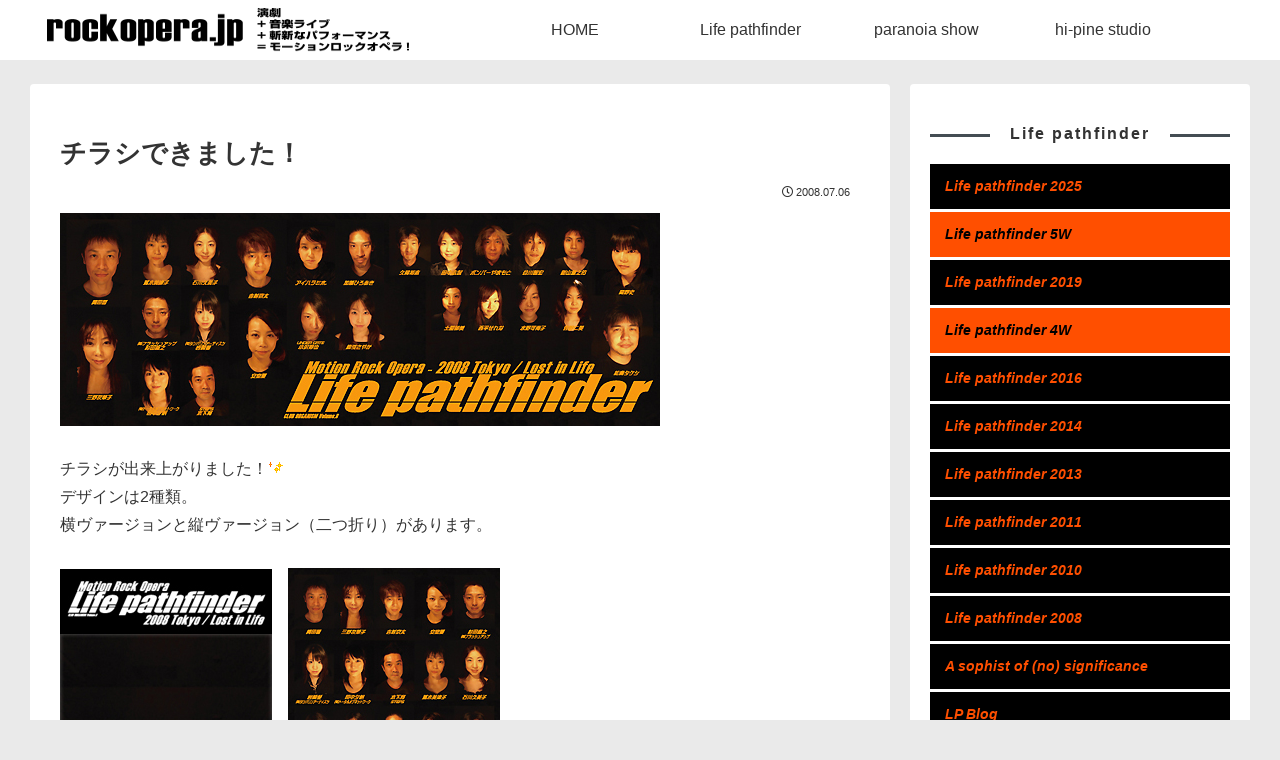

--- FILE ---
content_type: text/html; charset=UTF-8
request_url: https://rockopera.jp/blog/25
body_size: 37425
content:
<!doctype html><html lang="ja"><head><meta charset="utf-8"><meta name="viewport" content="width=device-width, initial-scale=1.0, viewport-fit=cover"><meta name="referrer" content="no-referrer-when-downgrade"><meta name="format-detection" content="telephone=no"><link rel="preconnect dns-prefetch" href="//www.googletagmanager.com"><link rel="preconnect dns-prefetch" href="//www.google-analytics.com"><link rel="preconnect dns-prefetch" href="//ajax.googleapis.com"><link rel="preconnect dns-prefetch" href="//cdnjs.cloudflare.com"><link rel="preconnect dns-prefetch" href="//pagead2.googlesyndication.com"><link rel="preconnect dns-prefetch" href="//googleads.g.doubleclick.net"><link rel="preconnect dns-prefetch" href="//tpc.googlesyndication.com"><link rel="preconnect dns-prefetch" href="//ad.doubleclick.net"><link rel="preconnect dns-prefetch" href="//www.gstatic.com"><link rel="preconnect dns-prefetch" href="//cse.google.com"><link rel="preconnect dns-prefetch" href="//fonts.gstatic.com"><link rel="preconnect dns-prefetch" href="//fonts.googleapis.com"><link rel="preconnect dns-prefetch" href="//cms.quantserve.com"><link rel="preconnect dns-prefetch" href="//secure.gravatar.com"><link rel="preconnect dns-prefetch" href="//cdn.syndication.twimg.com"><link rel="preconnect dns-prefetch" href="//cdn.jsdelivr.net"><link rel="preconnect dns-prefetch" href="//images-fe.ssl-images-amazon.com"><link rel="preconnect dns-prefetch" href="//completion.amazon.com"><link rel="preconnect dns-prefetch" href="//m.media-amazon.com"><link rel="preconnect dns-prefetch" href="//i.moshimo.com"><link rel="preconnect dns-prefetch" href="//aml.valuecommerce.com"><link rel="preconnect dns-prefetch" href="//dalc.valuecommerce.com"><link rel="preconnect dns-prefetch" href="//dalb.valuecommerce.com"><link rel="preload" as="font" type="font/woff" href="https://rockopera.jp/wp2/wp-content/themes/cocoon-master/webfonts/icomoon/fonts/icomoon.woff?v=2.7.0.2" crossorigin><link rel="preload" as="font" type="font/woff2" href="https://rockopera.jp/wp2/wp-content/themes/cocoon-master/webfonts/fontawesome5/webfonts/fa-brands-400.woff2" crossorigin><link rel="preload" as="font" type="font/woff2" href="https://rockopera.jp/wp2/wp-content/themes/cocoon-master/webfonts/fontawesome5/webfonts/fa-regular-400.woff2" crossorigin><link rel="preload" as="font" type="font/woff2" href="https://rockopera.jp/wp2/wp-content/themes/cocoon-master/webfonts/fontawesome5/webfonts/fa-solid-900.woff2" crossorigin><link media="all" href="https://rockopera.jp/wp2/wp-content/cache/autoptimize/css/autoptimize_14338d730a0303312e09ae65fa89f4a6.css" rel="stylesheet"><title>チラシできました！ | rockopera.jp</title><meta name='robots' content='max-image-preview:large' /><meta property="og:type" content="article"><meta property="og:description" content="チラシが出来上がりました！デザインは2種類。横ヴァージョンと縦ヴァージョン（二つ折り）があります。"><meta property="og:title" content="チラシできました！"><meta property="og:url" content="https://rockopera.jp/blog/25"><meta property="og:image" content="https://rockopera.jp/wp2/wp-content/uploads/2008/07/flyer01.jpg"><meta property="og:site_name" content="rockopera.jp"><meta property="og:locale" content="ja_JP"><meta property="article:published_time" content="2008-07-06T21:05:05+09:00" /><meta property="article:modified_time" content="2008-07-06T21:05:05+09:00" /><meta property="article:section" content="Blog"><meta name="twitter:card" content="summary_large_image"><meta property="twitter:description" content="チラシが出来上がりました！デザインは2種類。横ヴァージョンと縦ヴァージョン（二つ折り）があります。"><meta property="twitter:title" content="チラシできました！"><meta property="twitter:url" content="https://rockopera.jp/blog/25"><meta name="twitter:image" content="https://rockopera.jp/wp2/wp-content/uploads/2008/07/flyer01.jpg"><meta name="twitter:domain" content="rockopera.jp"><meta name="twitter:creator" content="@life_pathfinder"><meta name="twitter:site" content="@life_pathfinder"><link rel='dns-prefetch' href='//webfonts.sakura.ne.jp' /><link rel='dns-prefetch' href='//ajax.googleapis.com' /><link rel='dns-prefetch' href='//cdnjs.cloudflare.com' /><link rel="alternate" type="application/rss+xml" title="rockopera.jp &raquo; フィード" href="https://rockopera.jp/feed" /><link rel="alternate" type="application/rss+xml" title="rockopera.jp &raquo; コメントフィード" href="https://rockopera.jp/comments/feed" /><link rel="alternate" type="application/rss+xml" title="rockopera.jp &raquo; チラシできました！ のコメントのフィード" href="https://rockopera.jp/blog/25/feed" /> <script src="https://ajax.googleapis.com/ajax/libs/jquery/3.6.1/jquery.min.js?ver=3.6.1" id="jquery-core-js"></script> <script defer src="https://cdnjs.cloudflare.com/ajax/libs/jquery-migrate/3.3.2/jquery-migrate.min.js?ver=3.0.1" id="jquery-migrate-js"></script> <script defer src="//webfonts.sakura.ne.jp/js/sakurav3.js?fadein=0&amp;ver=3.1.4" id="typesquare_std-js"></script> <link rel='shortlink' href='https://rockopera.jp/?p=25' /><link rel="canonical" href="https://rockopera.jp/blog/25"><meta name="description" content="チラシが出来上がりました！デザインは2種類。横ヴァージョンと縦ヴァージョン（二つ折り）があります。"><meta name="keywords" content="Blog"><meta name="thumbnail" content="https://rockopera.jp/wp2/wp-content/uploads/2008/07/flyer01.jpg">  <script type="application/ld+json">{
  "@context": "https://schema.org",
  "@type": "Article",
  "mainEntityOfPage":{
    "@type":"WebPage",
    "@id":"https://rockopera.jp/blog/25"
  },
  "headline": "チラシできました！",
  "image": {
    "@type": "ImageObject",
    "url": "https://rockopera.jp/wp2/wp-content/uploads/2008/07/flyer01.jpg",
    "width": 696,
    "height": 247
  },
  "datePublished": "2008-07-06T21:05:05+09:00",
  "dateModified": "2008-07-06T21:05:05+09:00",
  "author": {
    "@type": "Person",
    "name": "rockopera.jp",
    "url": "https://rockopera.jp"
  },
  "description": "チラシが出来上がりました！デザインは2種類。横ヴァージョンと縦ヴァージョン（二つ折り）があります。…"
}</script> <link rel="icon" href="https://rockopera.jp/wp2/wp-content/uploads/2022/11/cropped-siteicon-32x32.png" sizes="32x32" /><link rel="icon" href="https://rockopera.jp/wp2/wp-content/uploads/2022/11/cropped-siteicon-192x192.png" sizes="192x192" /><link rel="apple-touch-icon" href="https://rockopera.jp/wp2/wp-content/uploads/2022/11/cropped-siteicon-180x180.png" /><meta name="msapplication-TileImage" content="https://rockopera.jp/wp2/wp-content/uploads/2022/11/cropped-siteicon-270x270.png" /></head><body class="wp-singular post-template-default single single-post postid-25 single-format-standard wp-theme-cocoon-master wp-child-theme-cocoon-child-master metaslider-plugin body public-page page-body categoryid-4 ff-hiragino fz-16px fw-400 hlt-top-menu-wrap ect-big-card-first-wrap rect-entry-card-wrap no-scrollable-sidebar no-scrollable-main sidebar-right mblt-footer-mobile-buttons scrollable-mobile-buttons author-admin mobile-button-fmb no-mobile-sidebar no-post-update no-post-author no-sp-snippet font-awesome-5 thumb-wide" itemscope itemtype="https://schema.org/WebPage"><div id="container" class="container cf"><div id="header-container" class="header-container"><div id="header-container-in" class="header-container-in hlt-top-menu wrap"><header id="header" class="header cf" itemscope itemtype="https://schema.org/WPHeader"><div id="header-in" class="header-in wrap cf" itemscope itemtype="https://schema.org/WebSite"><div class="logo logo-header logo-image"><a href="https://rockopera.jp" class="site-name site-name-text-link" itemprop="url"><span class="site-name-text"><img class="site-logo-image header-site-logo-image" src="https://rockopera.jp/wp2/wp-content/uploads/2020/09/title_logo-1.png" alt="rockopera.jp" width="365" height="75"><meta itemprop="name about" content="rockopera.jp"></span></a></div></div></header><nav id="navi" class="navi cf" itemscope itemtype="https://schema.org/SiteNavigationElement"><div id="navi-in" class="navi-in wrap cf"><ul id="menu-main-nav" class="menu-top menu-header menu-pc"><li id="menu-item-4094" class="menu-item menu-item-type-custom menu-item-object-custom menu-item-home menu-item-has-no-description"><a href="https://rockopera.jp"><div class="caption-wrap"><div class="item-label">HOME</div></div></a></li><li id="menu-item-4059" class="menu-item menu-item-type-post_type menu-item-object-page menu-item-has-no-description"><a href="https://rockopera.jp/lp"><div class="caption-wrap"><div class="item-label">Life pathfinder</div></div></a></li><li id="menu-item-4075" class="menu-item menu-item-type-post_type menu-item-object-page menu-item-has-no-description"><a href="https://rockopera.jp/ps"><div class="caption-wrap"><div class="item-label">paranoia show</div></div></a></li><li id="menu-item-4029" class="menu-item menu-item-type-custom menu-item-object-custom menu-item-has-no-description"><a target="_blank" href="https://hipine.net"><div class="caption-wrap"><div class="item-label">hi-pine studio</div></div></a></li></ul><ul id="menu-main-nav-1" class="menu-top menu-mobile"><li id="menu-item-4094" class="menu-item menu-item-type-custom menu-item-object-custom menu-item-home menu-item-has-no-description"><a href="https://rockopera.jp"><div class="caption-wrap"><div class="item-label">HOME</div></div></a></li><li id="menu-item-4059" class="menu-item menu-item-type-post_type menu-item-object-page menu-item-has-no-description"><a href="https://rockopera.jp/lp"><div class="caption-wrap"><div class="item-label">Life pathfinder</div></div></a></li><li id="menu-item-4075" class="menu-item menu-item-type-post_type menu-item-object-page menu-item-has-no-description"><a href="https://rockopera.jp/ps"><div class="caption-wrap"><div class="item-label">paranoia show</div></div></a></li><li id="menu-item-4029" class="menu-item menu-item-type-custom menu-item-object-custom menu-item-has-no-description"><a target="_blank" href="https://hipine.net"><div class="caption-wrap"><div class="item-label">hi-pine studio</div></div></a></li></ul></div></nav></div></div><div id="content" class="content cf"><div id="content-in" class="content-in wrap"><main id="main" class="main" itemscope itemtype="https://schema.org/Blog"><article id="post-25" class="article post-25 post type-post status-publish format-standard has-post-thumbnail hentry category-blog-post" itemscope="itemscope" itemprop="blogPost" itemtype="https://schema.org/BlogPosting" data-clarity-region="article"><header class="article-header entry-header"><h1 class="entry-title" itemprop="headline">チラシできました！</h1><div class="eye-catch-wrap"><figure class="eye-catch" itemprop="image" itemscope itemtype="https://schema.org/ImageObject"> <img width="600" height="213" src="https://rockopera.jp/wp2/wp-content/uploads/2008/07/flyer01.jpg" class="attachment-600x213 size-600x213 eye-catch-image wp-post-image" alt="" decoding="async" fetchpriority="high" /><meta itemprop="url" content="https://rockopera.jp/wp2/wp-content/uploads/2008/07/flyer01.jpg"><meta itemprop="width" content="600"><meta itemprop="height" content="213"> <span class="cat-label cat-label-4">Blog</span></figure></div><div class="date-tags"> <span class="post-date"><span class="far fa-clock" aria-hidden="true"></span><time class="entry-date date published updated" datetime="2008-07-06T21:05:05+09:00" itemprop="datePublished dateModified">2008.07.06</time></span></div></header><div class="entry-content cf" itemprop="mainEntityOfPage"><p><a href="https://rockopera.jp/wp2/wp-content/uploads/2008/07/flyer01.jpg"><img decoding="async" src="https://rockopera.jp/wp2/wp-content/uploads/2008/07/flyer01.jpg" alt="" width="600" height="213" class="alignnone size-full wp-image-4364" /></a></p><p>チラシが出来上がりました！<img decoding="async" src="http://blog.sakura.ne.jp/images_e/150.gif" alt="ぴかぴか（新しい）" width="15" height="15" border="0" /><br /> デザインは2種類。<br /> 横ヴァージョンと縦ヴァージョン（二つ折り）があります。</p><p><a href="https://rockopera.jp/wp2/wp-content/uploads/2008/07/flyer02b.jpg"><img loading="lazy" decoding="async" class="alignnone size-full wp-image-4365" src="https://rockopera.jp/wp2/wp-content/uploads/2008/07/flyer02b.jpg" alt="" width="212" height="332" /></a>　<a href="https://rockopera.jp/wp2/wp-content/uploads/2008/07/flyer02a.jpg"><img loading="lazy" decoding="async" class="alignnone size-medium wp-image-4366" src="https://rockopera.jp/wp2/wp-content/uploads/2008/07/flyer02a.jpg" alt="" width="212" height="334" /></a></p></div><footer class="article-footer entry-footer"><div class="entry-categories-tags ctdt-one-row"><div class="entry-categories"><a class="cat-link cat-link-4" href="https://rockopera.jp/category/blog"><span class="fas fa-folder cat-icon tax-icon" aria-hidden="true"></span>Blog</a></div></div><div class="sns-share ss-col-4 bc-monochrome sbc-hide ss-bottom"><div class="sns-share-message">SHARE</div><div class="sns-share-buttons sns-buttons"> <a href="https://x.com/intent/tweet?text=%E3%83%81%E3%83%A9%E3%82%B7%E3%81%A7%E3%81%8D%E3%81%BE%E3%81%97%E3%81%9F%EF%BC%81+%23%E3%83%A9%E3%82%A4%E3%83%91%E3%82%B9&#038;url=https%3A%2F%2Frockopera.jp%2Fblog%2F25&#038;via=life_pathfinder" class="sns-button share-button twitter-button twitter-share-button-sq x-corp-button x-corp-share-button-sq" target="_blank" title="Xでシェア" rel="nofollow noopener noreferrer" aria-label="Xでシェア"><span class="social-icon icon-x-corp"></span><span class="button-caption">X</span><span class="share-count twitter-share-count x-share-count"></span></a> <a href="//www.facebook.com/sharer/sharer.php?u=https%3A%2F%2Frockopera.jp%2Fblog%2F25&#038;t=%E3%83%81%E3%83%A9%E3%82%B7%E3%81%A7%E3%81%8D%E3%81%BE%E3%81%97%E3%81%9F%EF%BC%81" class="sns-button share-button facebook-button facebook-share-button-sq" target="_blank" title="Facebookでシェア" rel="nofollow noopener noreferrer" aria-label="Facebookでシェア"><span class="social-icon icon-facebook"></span><span class="button-caption">Facebook</span><span class="share-count facebook-share-count"></span></a> <a href="//timeline.line.me/social-plugin/share?url=https%3A%2F%2Frockopera.jp%2Fblog%2F25" class="sns-button share-button line-button line-share-button-sq" target="_blank" title="LINEでシェア" rel="nofollow noopener noreferrer" aria-label="LINEでシェア"><span class="social-icon icon-line"></span><span class="button-caption">LINE</span><span class="share-count line-share-count"></span></a> <a role="button" tabindex="0" class="sns-button share-button copy-button copy-share-button-sq" data-clipboard-text="チラシできました！ https://rockopera.jp/blog/25" title="タイトルとURLをコピーする" aria-label="タイトルとURLをコピーする"><span class="social-icon icon-copy"></span><span class="button-caption">コピー</span><span class="share-count copy-share-count"></span></a></div></div><div class="footer-meta"><div class="author-info"> <span class="fas fa-pencil-alt" aria-hidden="true"></span> <a href="https://rockopera.jp" class="author-link"> <span class="post-author vcard author" itemprop="editor author creator copyrightHolder" itemscope itemtype="https://schema.org/Person"><meta itemprop="url" content="https://rockopera.jp"> <span class="author-name fn" itemprop="name">rockopera.jp</span> </span> </a></div></div></footer></article><div class="under-entry-content"><div id="pager-post-navi" class="pager-post-navi post-navi-default cf"> <a href="https://rockopera.jp/blog/24" title="落ち込んだりもするけど、わたしは元気です。" class="prev-post a-wrap border-element cf"><div class="fas fa-chevron-left iconfont" aria-hidden="true"></div><figure class="prev-post-thumb card-thumb"><img src="https://rockopera.jp/wp2/wp-content/themes/cocoon-master/images/no-image-160.png" alt="" class="no-image post-navi-no-image" width="240" height="135" /></figure><div class="prev-post-title">落ち込んだりもするけど、わたしは元気です。</div></a><a href="https://rockopera.jp/blog/26" title="どうも、はじめまして" class="next-post a-wrap cf"><div class="fas fa-chevron-right iconfont" aria-hidden="true"></div><figure class="next-post-thumb card-thumb"> <img src="https://rockopera.jp/wp2/wp-content/themes/cocoon-master/images/no-image-160.png" alt="" class="no-image post-navi-no-image" width="240" height="135" /></figure><div class="next-post-title">どうも、はじめまして</div></a></div><div id="comment-area" class="comment-area"><section class="comment-list"><h2 id="comments" class="comment-title"> コメント</h2><ol class="commets-list"><li class="comment even thread-even depth-1" id="comment-7"><div id="div-comment-7" class="comment-body article"><div class="comment-author vcard"> <img alt='' src='https://secure.gravatar.com/avatar/?s=55&#038;d=mm&#038;r=g' srcset='https://secure.gravatar.com/avatar/?s=110&#038;d=mm&#038;r=g 2x' class='avatar avatar-55 photo avatar-default' height='55' width='55' loading='lazy' decoding='async'/> <cite class="fn">ゆかっち☆</cite> <span class="says">より:</span></div><div class="comment-meta commentmetadata"><a href="https://rockopera.jp/blog/25#comment-7"> 2008/07/07 01:22</a></div><div class="comment-content"><p>チラシ完成～おめでとうございます♪<br /> ブログ開設おめでとうございます♪<br /> 本番まで約２ヶ月・・おめでとうございます♪・・・・<br /> ・・・・・苦笑・・・汗。<br /> あっ、こちらのチラシの写真とかブログとＨＰに詳細載せるのに使わせていただきましたぁ～☆<br /> たくさん宣伝しないとねっ＾＾</p></div><div class="reply"></div></div></li><li class="comment odd alt thread-odd thread-alt depth-1" id="comment-8"><div id="div-comment-8" class="comment-body article"><div class="comment-author vcard"> <img alt='' src='https://secure.gravatar.com/avatar/?s=55&#038;d=mm&#038;r=g' srcset='https://secure.gravatar.com/avatar/?s=110&#038;d=mm&#038;r=g 2x' class='avatar avatar-55 photo avatar-default' height='55' width='55' loading='lazy' decoding='async'/> <cite class="fn">新山 馬之佑</cite> <span class="says">より:</span></div><div class="comment-meta commentmetadata"><a href="https://rockopera.jp/blog/25#comment-8"> 2008/07/07 11:21</a></div><div class="comment-content"><p>チラシ完成、お疲れッス！<br /> 危うくバイト先のトイレで、「ほっほ～ぅ、カッけぇ～！」と奇声を上げそうなス・テ・キなチラシ。<br /> 俺もキバって宣伝します！</p></div><div class="reply"></div></div></li><li class="comment even thread-even depth-1" id="comment-9"><div id="div-comment-9" class="comment-body article"><div class="comment-author vcard"> <img alt='' src='https://secure.gravatar.com/avatar/?s=55&#038;d=mm&#038;r=g' srcset='https://secure.gravatar.com/avatar/?s=110&#038;d=mm&#038;r=g 2x' class='avatar avatar-55 photo avatar-default' height='55' width='55' loading='lazy' decoding='async'/> <cite class="fn">むらさき</cite> <span class="says">より:</span></div><div class="comment-meta commentmetadata"><a href="https://rockopera.jp/blog/25#comment-9"> 2008/07/08 00:22</a></div><div class="comment-content"><p>チラシ、欲しいっっ！！！<br /> もう今からテンション上がりつつあります(早い？！)</p></div><div class="reply"></div></div></li><li class="comment odd alt thread-odd thread-alt depth-1" id="comment-10"><div id="div-comment-10" class="comment-body article"><div class="comment-author vcard"> <img alt='' src='https://secure.gravatar.com/avatar/?s=55&#038;d=mm&#038;r=g' srcset='https://secure.gravatar.com/avatar/?s=110&#038;d=mm&#038;r=g 2x' class='avatar avatar-55 photo avatar-default' height='55' width='55' loading='lazy' decoding='async'/> <cite class="fn">マツタケ</cite> <span class="says">より:</span></div><div class="comment-meta commentmetadata"><a href="https://rockopera.jp/blog/25#comment-10"> 2008/07/10 12:46</a></div><div class="comment-content"><p>はい。なんとか第二弾完成しました。<br /> 今回は2バージョン<br /> そろそろ世に出回り始めてます。<br /> 8月に第三弾フライヤーも登場の予感。<br /> 君はコンプリートできるか！？</p></div><div class="reply"></div></div></li></ol></section></div></div><div id="breadcrumb" class="breadcrumb breadcrumb-category sbp-main-bottom" itemscope itemtype="https://schema.org/BreadcrumbList"><div class="breadcrumb-home" itemscope itemtype="https://schema.org/ListItem" itemprop="itemListElement"><span class="fas fa-home fa-fw" aria-hidden="true"></span><a href="https://rockopera.jp" itemprop="item"><span itemprop="name" class="breadcrumb-caption">ホーム</span></a><meta itemprop="position" content="1" /><span class="sp"><span class="fas fa-angle-right" aria-hidden="true"></span></span></div><div class="breadcrumb-item" itemscope itemtype="https://schema.org/ListItem" itemprop="itemListElement"><span class="fas fa-folder fa-fw" aria-hidden="true"></span><a href="https://rockopera.jp/category/blog" itemprop="item"><span itemprop="name" class="breadcrumb-caption">Blog</span></a><meta itemprop="position" content="2" /></div></div></main><div id="sidebar" class="sidebar nwa cf" role="complementary"><aside id="nav_menu-2" class="widget widget-sidebar widget-sidebar-standard widget_nav_menu"><h3 class="widget-sidebar-title widget-title">Life pathfinder</h3><div class="menu-lp-nav-container"><ul id="menu-lp-nav" class="menu"><li id="menu-item-5522" class="lpblack menu-item menu-item-type-post_type menu-item-object-page menu-item-5522"><a href="https://rockopera.jp/lp/lp2025">Life pathfinder 2025</a></li><li id="menu-item-4073" class="lporange menu-item menu-item-type-post_type menu-item-object-page menu-item-4073"><a href="https://rockopera.jp/lp/lp5w">Life pathfinder 5W</a></li><li id="menu-item-4071" class="lpblack menu-item menu-item-type-post_type menu-item-object-page menu-item-4071"><a href="https://rockopera.jp/lp/lp2019">Life pathfinder 2019</a></li><li id="menu-item-4069" class="lporange menu-item menu-item-type-post_type menu-item-object-page menu-item-4069"><a href="https://rockopera.jp/lp/lp4w">Life pathfinder 4W</a></li><li id="menu-item-4058" class="lpblack menu-item menu-item-type-post_type menu-item-object-page menu-item-4058"><a href="https://rockopera.jp/lp/lp2016">Life pathfinder 2016</a></li><li id="menu-item-4056" class="lpblack menu-item menu-item-type-post_type menu-item-object-page menu-item-4056"><a href="https://rockopera.jp/lp/lp2014">Life pathfinder 2014</a></li><li id="menu-item-4052" class="lpblack menu-item menu-item-type-post_type menu-item-object-page menu-item-4052"><a href="https://rockopera.jp/lp/lp2013">Life pathfinder 2013</a></li><li id="menu-item-4053" class="lpblack menu-item menu-item-type-post_type menu-item-object-page menu-item-4053"><a href="https://rockopera.jp/lp/lp2011">Life pathfinder 2011</a></li><li id="menu-item-4054" class="lpblack menu-item menu-item-type-post_type menu-item-object-page menu-item-4054"><a href="https://rockopera.jp/lp/lp2010">Life pathfinder 2010</a></li><li id="menu-item-4055" class="lpblack menu-item menu-item-type-post_type menu-item-object-page menu-item-4055"><a href="https://rockopera.jp/lp/lp2008">Life pathfinder 2008</a></li><li id="menu-item-4057" class="lpblack menu-item menu-item-type-post_type menu-item-object-page menu-item-4057"><a href="https://rockopera.jp/lp/a-sophist-of-no-significance">A sophist of (no) significance</a></li><li id="menu-item-4096" class="lpblack menu-item menu-item-type-taxonomy menu-item-object-category current-post-ancestor current-menu-parent current-post-parent menu-item-4096"><a href="https://rockopera.jp/category/blog">LP Blog</a></li></ul></div></aside><aside id="nav_menu-3" class="widget widget-sidebar widget-sidebar-standard widget_nav_menu"><h3 class="widget-sidebar-title widget-title">paranoia show</h3><div class="menu-ps-nav-container"><ul id="menu-ps-nav" class="menu"><li id="menu-item-4229" class="pspink menu-item menu-item-type-post_type menu-item-object-page menu-item-4229"><a href="https://rockopera.jp/ps/ps22j">paranoia show op.22J</a></li><li id="menu-item-4074" class="pspink menu-item menu-item-type-post_type menu-item-object-page menu-item-4074"><a href="https://rockopera.jp/ps/ps224">paranoia show op.224</a></li><li id="menu-item-4070" class="pspink menu-item menu-item-type-post_type menu-item-object-page menu-item-4070"><a href="https://rockopera.jp/ps/psjt19">paranoia show 2019 TOUR</a></li><li id="menu-item-4068" class="pspink menu-item menu-item-type-post_type menu-item-object-page menu-item-4068"><a href="https://rockopera.jp/ps/ps165">paranoia show op.165/166</a></li><li id="menu-item-4097" class="pspink menu-item menu-item-type-post_type menu-item-object-page menu-item-4097"><a href="https://rockopera.jp/ps/psjt15-16">paranoia show 2015-16 TOUR</a></li><li id="menu-item-4067" class="pspink menu-item menu-item-type-post_type menu-item-object-page menu-item-4067"><a href="https://rockopera.jp/ps/ps146">paranoia show op.146</a></li><li id="menu-item-4066" class="pspink menu-item menu-item-type-post_type menu-item-object-page menu-item-4066"><a href="https://rockopera.jp/ps/op143">paranoia show op.143</a></li><li id="menu-item-4065" class="pspink menu-item menu-item-type-post_type menu-item-object-page menu-item-4065"><a href="https://rockopera.jp/ps/paranoia_op13z">paranoia show op.13z</a></li><li id="menu-item-4064" class="pspink menu-item menu-item-type-post_type menu-item-object-page menu-item-4064"><a href="https://rockopera.jp/ps/paranoia_op136">paranoia show op.136</a></li><li id="menu-item-4098" class="pspink menu-item menu-item-type-taxonomy menu-item-object-category menu-item-4098"><a href="https://rockopera.jp/category/ps2012">paranoia show 2012 TOUR</a></li></ul></div></aside><aside id="sns_follow_buttons-2" class="widget widget-sidebar widget-sidebar-standard widget_sns_follow_buttons"><h3 class="widget-sidebar-title widget-title">LP SNS</h3><div class="sns-follow bc-monochrome fbc-hide sf-widget"><div class="sns-follow-buttons sns-buttons"> <a href="https://twitter.com/life_pathfinder" class="sns-button follow-button twitter-button twitter-follow-button-sq x-corp-button x-corp-follow-button-sq" target="_blank" title="Xをフォロー" rel="nofollow noopener noreferrer" aria-label="Xをフォロー"><span class="icon-x-corp-logo"></span></a> <a href="https://www.facebook.com/lifepathfinder" class="sns-button follow-button facebook-button facebook-follow-button-sq" target="_blank" title="Facebookをフォロー" rel="nofollow noopener noreferrer" aria-label="Facebookをフォロー"><span class="icon-facebook-logo"></span></a></div></div></aside></div></div></div><footer id="footer" class="footer footer-container nwa" itemscope itemtype="https://schema.org/WPFooter"><div id="footer-in" class="footer-in wrap cf"><div class="footer-bottom fdt-logo fnm-text-width cf"><div class="footer-bottom-logo"><div class="logo logo-footer logo-image"><a href="https://rockopera.jp" class="site-name site-name-text-link" itemprop="url"><span class="site-name-text"><img class="site-logo-image footer-site-logo-image" src="https://rockopera.jp/wp2/wp-content/uploads/2020/09/title_logo-1.png" alt="rockopera.jp"><meta itemprop="name about" content="rockopera.jp"></span></a></div></div><div class="footer-bottom-content"><nav id="navi-footer" class="navi-footer"><div id="navi-footer-in" class="navi-footer-in"><ul id="menu-top-nav" class="menu-footer"><li id="menu-item-4072" class="menu-item menu-item-type-post_type menu-item-object-page menu-item-4072"><a href="https://rockopera.jp/lp">About</a></li><li id="menu-item-4000" class="menu-item menu-item-type-taxonomy menu-item-object-category menu-item-4000"><a href="https://rockopera.jp/category/news">News</a></li><li id="menu-item-4051" class="menu-item menu-item-type-post_type menu-item-object-page menu-item-4051"><a href="https://rockopera.jp/contact">Contact</a></li></ul></div></nav><div class="source-org copyright">© 2008-2026 rockopera.jp.</div></div></div></div></footer><ul class="mobile-footer-menu-buttons mobile-menu-buttons"><li class="navi-menu-button menu-button"> <input id="navi-menu-input" type="checkbox" class="display-none"> <label id="navi-menu-open" class="menu-open menu-button-in" for="navi-menu-input"> <span class="navi-menu-icon menu-icon"> <span class="fas fa-bars" aria-hidden="true"></span> </span> <span class="navi-menu-caption menu-caption">メニュー</span> </label> <label class="display-none" id="navi-menu-close" for="navi-menu-input"></label><div id="navi-menu-content" class="navi-menu-content menu-content"> <label class="navi-menu-close-button menu-close-button" for="navi-menu-input"><span class="fas fa-times" aria-hidden="true"></span></label><ul class="menu-drawer"><li class="menu-item menu-item-type-custom menu-item-object-custom menu-item-home menu-item-4094"><a href="https://rockopera.jp">HOME</a></li><li class="menu-item menu-item-type-post_type menu-item-object-page menu-item-4059"><a href="https://rockopera.jp/lp">Life pathfinder</a></li><li class="menu-item menu-item-type-post_type menu-item-object-page menu-item-4075"><a href="https://rockopera.jp/ps">paranoia show</a></li><li class="menu-item menu-item-type-custom menu-item-object-custom menu-item-4029"><a target="_blank" href="https://hipine.net">hi-pine studio</a></li></ul></div></li><li class="home-menu-button menu-button"> <a href="https://rockopera.jp" class="menu-button-in"> <span class="home-menu-icon menu-icon"> <span class="fas fa-home" aria-hidden="true"></span> </span> <span class="home-menu-caption menu-caption">ホーム</span> </a></li><li class="search-menu-button menu-button"> <input id="search-menu-input" type="checkbox" class="display-none"> <label id="search-menu-open" class="menu-open menu-button-in" for="search-menu-input"> <span class="search-menu-icon menu-icon"> <span class="fas fa-search" aria-hidden="true"></span> </span> <span class="search-menu-caption menu-caption">検索</span> </label> <label class="display-none" id="search-menu-close" for="search-menu-input"></label><div id="search-menu-content" class="search-menu-content"><form class="search-box input-box" method="get" action="https://rockopera.jp/"> <input type="text" placeholder="サイト内を検索" name="s" class="search-edit" aria-label="input" value=""> <button type="submit" class="search-submit" aria-label="button"><span class="fas fa-search" aria-hidden="true"></span></button></form></div></li><li class="top-menu-button menu-button"> <a href="#" class="go-to-top-common top-menu-a menu-button-in"> <span class="top-menu-icon menu-icon"> <span class="fas fa-arrow-up" aria-hidden="true"></span> </span> <span class="top-menu-caption menu-caption">トップ</span> </a></li><li class="sidebar-menu-button menu-button"> <input id="sidebar-menu-input" type="checkbox" class="display-none"> <label id="sidebar-menu-open" class="menu-open menu-button-in" for="sidebar-menu-input"> <span class="sidebar-menu-icon menu-icon"> <span class="fas fa-outdent" aria-hidden="true"></span> </span> <span class="sidebar-menu-caption menu-caption">サイドバー</span> </label> <label class="display-none" id="sidebar-menu-close" for="sidebar-menu-input"></label><div id="sidebar-menu-content" class="sidebar-menu-content menu-content"> <label class="sidebar-menu-close-button menu-close-button" for="sidebar-menu-input"><span class="fas fa-times" aria-hidden="true"></span></label></div></li></ul><div id="go-to-top" class="go-to-top"> <button class="go-to-top-button go-to-top-common go-to-top-hide go-to-top-button-icon-font" aria-label="トップへ戻る"><span class="fas fa-angle-double-up"></span></button></div> <script type="speculationrules">{"prefetch":[{"source":"document","where":{"and":[{"href_matches":"/*"},{"not":{"href_matches":["/wp2/wp-*.php","/wp2/wp-admin/*","/wp2/wp-content/uploads/*","/wp2/wp-content/*","/wp2/wp-content/plugins/*","/wp2/wp-content/themes/cocoon-child-master/*","/wp2/wp-content/themes/cocoon-master/*","/*\\?(.+)"]}},{"not":{"selector_matches":"a[rel~=\"nofollow\"]"}},{"not":{"selector_matches":".no-prefetch, .no-prefetch a"}}]},"eagerness":"conservative"}]}</script> <script src="https://rockopera.jp/wp2/wp-includes/js/dist/hooks.min.js?ver=dd5603f07f9220ed27f1&amp;fver=20251202114048" id="wp-hooks-js"></script> <script src="https://rockopera.jp/wp2/wp-includes/js/dist/i18n.min.js?ver=c26c3dc7bed366793375&amp;fver=20251202114048" id="wp-i18n-js"></script> <script defer id="wp-i18n-js-after" src="[data-uri]"></script> <script defer src="https://rockopera.jp/wp2/wp-content/cache/autoptimize/js/autoptimize_single_96e7dc3f0e8559e4a3f3ca40b17ab9c3.js?ver=6.1.1&amp;fver=20250810013249" id="swv-js"></script> <script defer id="contact-form-7-js-translations" src="[data-uri]"></script> <script defer id="contact-form-7-js-before" src="[data-uri]"></script> <script defer src="https://rockopera.jp/wp2/wp-content/cache/autoptimize/js/autoptimize_single_2912c657d0592cc532dff73d0d2ce7bb.js?ver=6.1.1&amp;fver=20250810013249" id="contact-form-7-js"></script> <script defer src="https://rockopera.jp/wp2/wp-content/themes/cocoon-master/plugins/baguettebox/dist/baguetteBox.min.js?ver=6.9&amp;fver=20250302080643" id="baguettebox-js-js"></script> <script defer id="baguettebox-js-js-after" src="[data-uri]"></script> <script defer src="https://rockopera.jp/wp2/wp-includes/js/comment-reply.min.js?ver=6.9&amp;fver=20241112113909" id="comment-reply-js" data-wp-strategy="async" fetchpriority="low"></script> <script defer id="cocoon-js-js-extra" src="[data-uri]"></script> <script defer src="https://rockopera.jp/wp2/wp-content/cache/autoptimize/js/autoptimize_single_2d8755e8345e5a5ca310d38f03b5d9c4.js?ver=6.9&amp;fver=20250302080643" id="cocoon-js-js"></script> <script defer src="https://rockopera.jp/wp2/wp-content/themes/cocoon-child-master/javascript.js?ver=6.9&amp;fver=20221113011953" id="cocoon-child-js-js"></script> <div class="copy-info">タイトルとURLをコピーしました</div> <script defer src="[data-uri]"></script> </div></body></html>